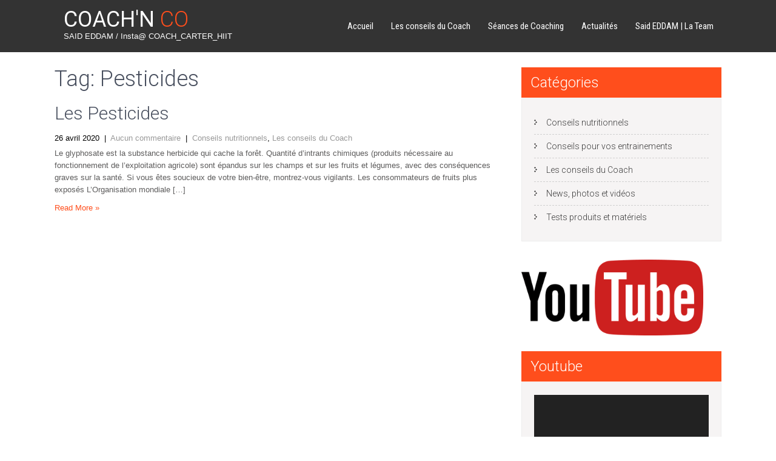

--- FILE ---
content_type: text/html; charset=UTF-8
request_url: https://www.coachnco.fr/tag/pesticides/
body_size: 8273
content:
<!DOCTYPE html>
<html lang="fr-FR">
<head>
<meta charset="UTF-8">
<meta name="viewport" content="width=device-width, initial-scale=1">
<meta name="google-site-verification" content="IvzPRaWmKH3-QDBz3GKCca2Z-L75Nn2eJ7lhZfB_50Y" />
<link rel="profile" href="http://gmpg.org/xfn/11">
<link rel="pingback" href="https://www.coachnco.fr/xmlrpc.php">
<title>Pesticides &#8211; COACH&#039;N CO</title>
<meta name='robots' content='max-image-preview:large' />
<link rel='dns-prefetch' href='//fonts.googleapis.com' />
<link rel="alternate" type="application/rss+xml" title="COACH&#039;N CO &raquo; Flux" href="https://www.coachnco.fr/feed/" />
<link rel="alternate" type="application/rss+xml" title="COACH&#039;N CO &raquo; Flux des commentaires" href="https://www.coachnco.fr/comments/feed/" />
<link rel="alternate" type="application/rss+xml" title="COACH&#039;N CO &raquo; Flux de l’étiquette Pesticides" href="https://www.coachnco.fr/tag/pesticides/feed/" />
<script type="text/javascript">
window._wpemojiSettings = {"baseUrl":"https:\/\/s.w.org\/images\/core\/emoji\/14.0.0\/72x72\/","ext":".png","svgUrl":"https:\/\/s.w.org\/images\/core\/emoji\/14.0.0\/svg\/","svgExt":".svg","source":{"concatemoji":"https:\/\/www.coachnco.fr\/wp-includes\/js\/wp-emoji-release.min.js?ver=6.2.8"}};
/*! This file is auto-generated */
!function(e,a,t){var n,r,o,i=a.createElement("canvas"),p=i.getContext&&i.getContext("2d");function s(e,t){p.clearRect(0,0,i.width,i.height),p.fillText(e,0,0);e=i.toDataURL();return p.clearRect(0,0,i.width,i.height),p.fillText(t,0,0),e===i.toDataURL()}function c(e){var t=a.createElement("script");t.src=e,t.defer=t.type="text/javascript",a.getElementsByTagName("head")[0].appendChild(t)}for(o=Array("flag","emoji"),t.supports={everything:!0,everythingExceptFlag:!0},r=0;r<o.length;r++)t.supports[o[r]]=function(e){if(p&&p.fillText)switch(p.textBaseline="top",p.font="600 32px Arial",e){case"flag":return s("\ud83c\udff3\ufe0f\u200d\u26a7\ufe0f","\ud83c\udff3\ufe0f\u200b\u26a7\ufe0f")?!1:!s("\ud83c\uddfa\ud83c\uddf3","\ud83c\uddfa\u200b\ud83c\uddf3")&&!s("\ud83c\udff4\udb40\udc67\udb40\udc62\udb40\udc65\udb40\udc6e\udb40\udc67\udb40\udc7f","\ud83c\udff4\u200b\udb40\udc67\u200b\udb40\udc62\u200b\udb40\udc65\u200b\udb40\udc6e\u200b\udb40\udc67\u200b\udb40\udc7f");case"emoji":return!s("\ud83e\udef1\ud83c\udffb\u200d\ud83e\udef2\ud83c\udfff","\ud83e\udef1\ud83c\udffb\u200b\ud83e\udef2\ud83c\udfff")}return!1}(o[r]),t.supports.everything=t.supports.everything&&t.supports[o[r]],"flag"!==o[r]&&(t.supports.everythingExceptFlag=t.supports.everythingExceptFlag&&t.supports[o[r]]);t.supports.everythingExceptFlag=t.supports.everythingExceptFlag&&!t.supports.flag,t.DOMReady=!1,t.readyCallback=function(){t.DOMReady=!0},t.supports.everything||(n=function(){t.readyCallback()},a.addEventListener?(a.addEventListener("DOMContentLoaded",n,!1),e.addEventListener("load",n,!1)):(e.attachEvent("onload",n),a.attachEvent("onreadystatechange",function(){"complete"===a.readyState&&t.readyCallback()})),(e=t.source||{}).concatemoji?c(e.concatemoji):e.wpemoji&&e.twemoji&&(c(e.twemoji),c(e.wpemoji)))}(window,document,window._wpemojiSettings);
</script>
<style type="text/css">
img.wp-smiley,
img.emoji {
	display: inline !important;
	border: none !important;
	box-shadow: none !important;
	height: 1em !important;
	width: 1em !important;
	margin: 0 0.07em !important;
	vertical-align: -0.1em !important;
	background: none !important;
	padding: 0 !important;
}
</style>
	<link rel='stylesheet' id='wp-block-library-css' href='https://www.coachnco.fr/wp-includes/css/dist/block-library/style.min.css?ver=6.2.8' type='text/css' media='all' />
<link rel='stylesheet' id='classic-theme-styles-css' href='https://www.coachnco.fr/wp-includes/css/classic-themes.min.css?ver=6.2.8' type='text/css' media='all' />
<style id='global-styles-inline-css' type='text/css'>
body{--wp--preset--color--black: #000000;--wp--preset--color--cyan-bluish-gray: #abb8c3;--wp--preset--color--white: #ffffff;--wp--preset--color--pale-pink: #f78da7;--wp--preset--color--vivid-red: #cf2e2e;--wp--preset--color--luminous-vivid-orange: #ff6900;--wp--preset--color--luminous-vivid-amber: #fcb900;--wp--preset--color--light-green-cyan: #7bdcb5;--wp--preset--color--vivid-green-cyan: #00d084;--wp--preset--color--pale-cyan-blue: #8ed1fc;--wp--preset--color--vivid-cyan-blue: #0693e3;--wp--preset--color--vivid-purple: #9b51e0;--wp--preset--gradient--vivid-cyan-blue-to-vivid-purple: linear-gradient(135deg,rgba(6,147,227,1) 0%,rgb(155,81,224) 100%);--wp--preset--gradient--light-green-cyan-to-vivid-green-cyan: linear-gradient(135deg,rgb(122,220,180) 0%,rgb(0,208,130) 100%);--wp--preset--gradient--luminous-vivid-amber-to-luminous-vivid-orange: linear-gradient(135deg,rgba(252,185,0,1) 0%,rgba(255,105,0,1) 100%);--wp--preset--gradient--luminous-vivid-orange-to-vivid-red: linear-gradient(135deg,rgba(255,105,0,1) 0%,rgb(207,46,46) 100%);--wp--preset--gradient--very-light-gray-to-cyan-bluish-gray: linear-gradient(135deg,rgb(238,238,238) 0%,rgb(169,184,195) 100%);--wp--preset--gradient--cool-to-warm-spectrum: linear-gradient(135deg,rgb(74,234,220) 0%,rgb(151,120,209) 20%,rgb(207,42,186) 40%,rgb(238,44,130) 60%,rgb(251,105,98) 80%,rgb(254,248,76) 100%);--wp--preset--gradient--blush-light-purple: linear-gradient(135deg,rgb(255,206,236) 0%,rgb(152,150,240) 100%);--wp--preset--gradient--blush-bordeaux: linear-gradient(135deg,rgb(254,205,165) 0%,rgb(254,45,45) 50%,rgb(107,0,62) 100%);--wp--preset--gradient--luminous-dusk: linear-gradient(135deg,rgb(255,203,112) 0%,rgb(199,81,192) 50%,rgb(65,88,208) 100%);--wp--preset--gradient--pale-ocean: linear-gradient(135deg,rgb(255,245,203) 0%,rgb(182,227,212) 50%,rgb(51,167,181) 100%);--wp--preset--gradient--electric-grass: linear-gradient(135deg,rgb(202,248,128) 0%,rgb(113,206,126) 100%);--wp--preset--gradient--midnight: linear-gradient(135deg,rgb(2,3,129) 0%,rgb(40,116,252) 100%);--wp--preset--duotone--dark-grayscale: url('#wp-duotone-dark-grayscale');--wp--preset--duotone--grayscale: url('#wp-duotone-grayscale');--wp--preset--duotone--purple-yellow: url('#wp-duotone-purple-yellow');--wp--preset--duotone--blue-red: url('#wp-duotone-blue-red');--wp--preset--duotone--midnight: url('#wp-duotone-midnight');--wp--preset--duotone--magenta-yellow: url('#wp-duotone-magenta-yellow');--wp--preset--duotone--purple-green: url('#wp-duotone-purple-green');--wp--preset--duotone--blue-orange: url('#wp-duotone-blue-orange');--wp--preset--font-size--small: 13px;--wp--preset--font-size--medium: 20px;--wp--preset--font-size--large: 36px;--wp--preset--font-size--x-large: 42px;--wp--preset--spacing--20: 0.44rem;--wp--preset--spacing--30: 0.67rem;--wp--preset--spacing--40: 1rem;--wp--preset--spacing--50: 1.5rem;--wp--preset--spacing--60: 2.25rem;--wp--preset--spacing--70: 3.38rem;--wp--preset--spacing--80: 5.06rem;--wp--preset--shadow--natural: 6px 6px 9px rgba(0, 0, 0, 0.2);--wp--preset--shadow--deep: 12px 12px 50px rgba(0, 0, 0, 0.4);--wp--preset--shadow--sharp: 6px 6px 0px rgba(0, 0, 0, 0.2);--wp--preset--shadow--outlined: 6px 6px 0px -3px rgba(255, 255, 255, 1), 6px 6px rgba(0, 0, 0, 1);--wp--preset--shadow--crisp: 6px 6px 0px rgba(0, 0, 0, 1);}:where(.is-layout-flex){gap: 0.5em;}body .is-layout-flow > .alignleft{float: left;margin-inline-start: 0;margin-inline-end: 2em;}body .is-layout-flow > .alignright{float: right;margin-inline-start: 2em;margin-inline-end: 0;}body .is-layout-flow > .aligncenter{margin-left: auto !important;margin-right: auto !important;}body .is-layout-constrained > .alignleft{float: left;margin-inline-start: 0;margin-inline-end: 2em;}body .is-layout-constrained > .alignright{float: right;margin-inline-start: 2em;margin-inline-end: 0;}body .is-layout-constrained > .aligncenter{margin-left: auto !important;margin-right: auto !important;}body .is-layout-constrained > :where(:not(.alignleft):not(.alignright):not(.alignfull)){max-width: var(--wp--style--global--content-size);margin-left: auto !important;margin-right: auto !important;}body .is-layout-constrained > .alignwide{max-width: var(--wp--style--global--wide-size);}body .is-layout-flex{display: flex;}body .is-layout-flex{flex-wrap: wrap;align-items: center;}body .is-layout-flex > *{margin: 0;}:where(.wp-block-columns.is-layout-flex){gap: 2em;}.has-black-color{color: var(--wp--preset--color--black) !important;}.has-cyan-bluish-gray-color{color: var(--wp--preset--color--cyan-bluish-gray) !important;}.has-white-color{color: var(--wp--preset--color--white) !important;}.has-pale-pink-color{color: var(--wp--preset--color--pale-pink) !important;}.has-vivid-red-color{color: var(--wp--preset--color--vivid-red) !important;}.has-luminous-vivid-orange-color{color: var(--wp--preset--color--luminous-vivid-orange) !important;}.has-luminous-vivid-amber-color{color: var(--wp--preset--color--luminous-vivid-amber) !important;}.has-light-green-cyan-color{color: var(--wp--preset--color--light-green-cyan) !important;}.has-vivid-green-cyan-color{color: var(--wp--preset--color--vivid-green-cyan) !important;}.has-pale-cyan-blue-color{color: var(--wp--preset--color--pale-cyan-blue) !important;}.has-vivid-cyan-blue-color{color: var(--wp--preset--color--vivid-cyan-blue) !important;}.has-vivid-purple-color{color: var(--wp--preset--color--vivid-purple) !important;}.has-black-background-color{background-color: var(--wp--preset--color--black) !important;}.has-cyan-bluish-gray-background-color{background-color: var(--wp--preset--color--cyan-bluish-gray) !important;}.has-white-background-color{background-color: var(--wp--preset--color--white) !important;}.has-pale-pink-background-color{background-color: var(--wp--preset--color--pale-pink) !important;}.has-vivid-red-background-color{background-color: var(--wp--preset--color--vivid-red) !important;}.has-luminous-vivid-orange-background-color{background-color: var(--wp--preset--color--luminous-vivid-orange) !important;}.has-luminous-vivid-amber-background-color{background-color: var(--wp--preset--color--luminous-vivid-amber) !important;}.has-light-green-cyan-background-color{background-color: var(--wp--preset--color--light-green-cyan) !important;}.has-vivid-green-cyan-background-color{background-color: var(--wp--preset--color--vivid-green-cyan) !important;}.has-pale-cyan-blue-background-color{background-color: var(--wp--preset--color--pale-cyan-blue) !important;}.has-vivid-cyan-blue-background-color{background-color: var(--wp--preset--color--vivid-cyan-blue) !important;}.has-vivid-purple-background-color{background-color: var(--wp--preset--color--vivid-purple) !important;}.has-black-border-color{border-color: var(--wp--preset--color--black) !important;}.has-cyan-bluish-gray-border-color{border-color: var(--wp--preset--color--cyan-bluish-gray) !important;}.has-white-border-color{border-color: var(--wp--preset--color--white) !important;}.has-pale-pink-border-color{border-color: var(--wp--preset--color--pale-pink) !important;}.has-vivid-red-border-color{border-color: var(--wp--preset--color--vivid-red) !important;}.has-luminous-vivid-orange-border-color{border-color: var(--wp--preset--color--luminous-vivid-orange) !important;}.has-luminous-vivid-amber-border-color{border-color: var(--wp--preset--color--luminous-vivid-amber) !important;}.has-light-green-cyan-border-color{border-color: var(--wp--preset--color--light-green-cyan) !important;}.has-vivid-green-cyan-border-color{border-color: var(--wp--preset--color--vivid-green-cyan) !important;}.has-pale-cyan-blue-border-color{border-color: var(--wp--preset--color--pale-cyan-blue) !important;}.has-vivid-cyan-blue-border-color{border-color: var(--wp--preset--color--vivid-cyan-blue) !important;}.has-vivid-purple-border-color{border-color: var(--wp--preset--color--vivid-purple) !important;}.has-vivid-cyan-blue-to-vivid-purple-gradient-background{background: var(--wp--preset--gradient--vivid-cyan-blue-to-vivid-purple) !important;}.has-light-green-cyan-to-vivid-green-cyan-gradient-background{background: var(--wp--preset--gradient--light-green-cyan-to-vivid-green-cyan) !important;}.has-luminous-vivid-amber-to-luminous-vivid-orange-gradient-background{background: var(--wp--preset--gradient--luminous-vivid-amber-to-luminous-vivid-orange) !important;}.has-luminous-vivid-orange-to-vivid-red-gradient-background{background: var(--wp--preset--gradient--luminous-vivid-orange-to-vivid-red) !important;}.has-very-light-gray-to-cyan-bluish-gray-gradient-background{background: var(--wp--preset--gradient--very-light-gray-to-cyan-bluish-gray) !important;}.has-cool-to-warm-spectrum-gradient-background{background: var(--wp--preset--gradient--cool-to-warm-spectrum) !important;}.has-blush-light-purple-gradient-background{background: var(--wp--preset--gradient--blush-light-purple) !important;}.has-blush-bordeaux-gradient-background{background: var(--wp--preset--gradient--blush-bordeaux) !important;}.has-luminous-dusk-gradient-background{background: var(--wp--preset--gradient--luminous-dusk) !important;}.has-pale-ocean-gradient-background{background: var(--wp--preset--gradient--pale-ocean) !important;}.has-electric-grass-gradient-background{background: var(--wp--preset--gradient--electric-grass) !important;}.has-midnight-gradient-background{background: var(--wp--preset--gradient--midnight) !important;}.has-small-font-size{font-size: var(--wp--preset--font-size--small) !important;}.has-medium-font-size{font-size: var(--wp--preset--font-size--medium) !important;}.has-large-font-size{font-size: var(--wp--preset--font-size--large) !important;}.has-x-large-font-size{font-size: var(--wp--preset--font-size--x-large) !important;}
.wp-block-navigation a:where(:not(.wp-element-button)){color: inherit;}
:where(.wp-block-columns.is-layout-flex){gap: 2em;}
.wp-block-pullquote{font-size: 1.5em;line-height: 1.6;}
</style>
<link rel='stylesheet' id='fitness-lite-font-css' href='//fonts.googleapis.com/css?family=Roboto+Condensed%3A300%2C400%2C600%2C700%2C800%2C900%7CRoboto%3A300%2C400%2C600%2C700%2C800%2C900&#038;ver=6.2.8' type='text/css' media='all' />
<link rel='stylesheet' id='fitness-lite-basic-style-css' href='https://www.coachnco.fr/wp-content/themes/fitness-lite/style.css?ver=6.2.8' type='text/css' media='all' />
<link rel='stylesheet' id='fitness-lite-editor-style-css' href='https://www.coachnco.fr/wp-content/themes/fitness-lite/editor-style.css?ver=6.2.8' type='text/css' media='all' />
<link rel='stylesheet' id='nivoslider-style-css' href='https://www.coachnco.fr/wp-content/themes/fitness-lite/css/nivo-slider.css?ver=6.2.8' type='text/css' media='all' />
<link rel='stylesheet' id='fitness-lite-main-style-css' href='https://www.coachnco.fr/wp-content/themes/fitness-lite/css/responsive.css?ver=6.2.8' type='text/css' media='all' />
<link rel='stylesheet' id='fitness-lite-base-style-css' href='https://www.coachnco.fr/wp-content/themes/fitness-lite/css/style_base.css?ver=6.2.8' type='text/css' media='all' />
<link rel='stylesheet' id='font-awesome-style-css' href='https://www.coachnco.fr/wp-content/themes/fitness-lite/css/font-awesome.css?ver=6.2.8' type='text/css' media='all' />
<link rel='stylesheet' id='animation-style-css' href='https://www.coachnco.fr/wp-content/themes/fitness-lite/css/animation.css?ver=6.2.8' type='text/css' media='all' />
<script type='text/javascript' src='https://www.coachnco.fr/wp-includes/js/jquery/jquery.min.js?ver=3.6.4' id='jquery-core-js'></script>
<script type='text/javascript' src='https://www.coachnco.fr/wp-includes/js/jquery/jquery-migrate.min.js?ver=3.4.0' id='jquery-migrate-js'></script>
<script type='text/javascript' src='https://www.coachnco.fr/wp-content/themes/fitness-lite/js/jquery.nivo.slider.js?ver=6.2.8' id='nivo-script-js'></script>
<script type='text/javascript' src='https://www.coachnco.fr/wp-content/themes/fitness-lite/js/custom.js?ver=6.2.8' id='fitness-lite-custom_js-js'></script>
<link rel="https://api.w.org/" href="https://www.coachnco.fr/wp-json/" /><link rel="alternate" type="application/json" href="https://www.coachnco.fr/wp-json/wp/v2/tags/189" /><link rel="EditURI" type="application/rsd+xml" title="RSD" href="https://www.coachnco.fr/xmlrpc.php?rsd" />
<link rel="wlwmanifest" type="application/wlwmanifest+xml" href="https://www.coachnco.fr/wp-includes/wlwmanifest.xml" />
<meta name="generator" content="WordPress 6.2.8" />
        	<style type="text/css"> 
					
					a, .blog_lists h2 a:hover,
					#sidebar ul li a:hover,
					.recent-post h6:hover,					
					.cols-4 ul li a:hover, .cols-4 ul li.current_page_item a,
					#wrapsecond h2 span,
					.services-wrap .one_third h4 span,
					.copyright-txt span,
					.phone-no strong,
					.cols-4 h5 span
					{ color:#ff4e1c;}
					 
					.social-icons a:hover, 
					.pagination ul li .current, .pagination ul li a:hover, 
					#commentform input#submit:hover,
					.ReadMore:hover,
					.nivo-controlNav a.active, .bookbtn,
					.services-wrap .one_third:hover .ReadMore,
					h3.widget-title,
					.MoreLink:hover,
					.wpcf7 input[type="submit"]
					{ background-color:#ff4e1c;}
					
					.ReadMore, .MoreLink,
					.services-wrap .one_third:hover
					{ border-color:#ff4e1c;}
					
			</style> 
	<style type="text/css">
		
	</style>
	</head>
<body class="archive tag tag-pesticides tag-189" id="innerPage">
<div class="header"> 
        <div class="header-inner">
                <div class="logo">
                        <a href="https://www.coachnco.fr/">
                                <h1>COACH&#039;N CO</h1>
                                <span class="tagline">SAID EDDAM /    Insta@ COACH_CARTER_HIIT</span>                          
                        </a>
                 </div><!-- logo -->                 
                <div class="toggle">
                <a class="toggleMenu" href="#">Menu</a>
                </div><!-- toggle -->
                <div class="nav">                  
                    <div class="menu-menucoachn-co-container"><ul id="menu-menucoachn-co" class="menu"><li id="menu-item-63" class="menu-item menu-item-type-custom menu-item-object-custom menu-item-home menu-item-63"><a href="http://www.coachnco.fr/">Accueil</a></li>
<li id="menu-item-394" class="menu-item menu-item-type-custom menu-item-object-custom menu-item-home menu-item-has-children menu-item-394"><a href="http://www.coachnco.fr">Les conseils du Coach</a>
<ul class="sub-menu">
	<li id="menu-item-362" class="menu-item menu-item-type-taxonomy menu-item-object-category menu-item-362"><a href="https://www.coachnco.fr/category/conseils-nutritionnels/">Conseils nutritionnels</a></li>
	<li id="menu-item-363" class="menu-item menu-item-type-taxonomy menu-item-object-category menu-item-363"><a href="https://www.coachnco.fr/category/conseils-pour-vos-entrainements/">Conseils pour vos entrainements</a></li>
	<li id="menu-item-474" class="menu-item menu-item-type-taxonomy menu-item-object-category menu-item-474"><a href="https://www.coachnco.fr/category/tests-produits-et-materiels/">Tests produits et matériels</a></li>
</ul>
</li>
<li id="menu-item-395" class="menu-item menu-item-type-custom menu-item-object-custom menu-item-home menu-item-has-children menu-item-395"><a href="http://www.coachnco.fr">Séances de Coaching</a>
<ul class="sub-menu">
	<li id="menu-item-64" class="menu-item menu-item-type-post_type menu-item-object-page menu-item-64"><a href="https://www.coachnco.fr/coaching-individuel/">Coaching individuel</a></li>
	<li id="menu-item-65" class="menu-item menu-item-type-post_type menu-item-object-page menu-item-65"><a href="https://www.coachnco.fr/coaching-groupe/">Coaching en groupe</a></li>
	<li id="menu-item-520" class="menu-item menu-item-type-post_type menu-item-object-page menu-item-520"><a href="https://www.coachnco.fr/coaching-entreprise/">Coaching entreprise</a></li>
</ul>
</li>
<li id="menu-item-396" class="menu-item menu-item-type-custom menu-item-object-custom menu-item-home menu-item-has-children menu-item-396"><a href="http://www.coachnco.fr">Actualités</a>
<ul class="sub-menu">
	<li id="menu-item-399" class="menu-item menu-item-type-taxonomy menu-item-object-category menu-item-399"><a href="https://www.coachnco.fr/category/mes-photos-et-videos/">News, photos et vidéos</a></li>
</ul>
</li>
<li id="menu-item-397" class="menu-item menu-item-type-custom menu-item-object-custom menu-item-home menu-item-has-children menu-item-397"><a href="http://www.coachnco.fr">Said EDDAM | La Team</a>
<ul class="sub-menu">
	<li id="menu-item-374" class="menu-item menu-item-type-post_type menu-item-object-page menu-item-374"><a href="https://www.coachnco.fr/qui-suis-je/">Qui sommes nous ? Contactez nous</a></li>
</ul>
</li>
</ul></div>                </div><!-- nav --><div class="clear"></div>
                    </div><!-- header-inner -->
</div><!-- header -->
 
<div class="container">
     <div class="page_content">
        <section class="site-main">
			                <header class="page-header">
                    <h1 class="entry-title">
                        Tag: Pesticides                    </h1>
                                    </header><!-- .page-header -->
				<div class="blog-post">
					                                             <div class="blog_lists">
    <article id="post-1338" class="post-1338 post type-post status-publish format-standard hentry category-conseils-nutritionnels category-les-conseils-du-coach tag-alimentation tag-bienmanger tag-conseils tag-contamine tag-cultivateurs tag-culture tag-fruits tag-glyphosate tag-herbicide tag-legumes tag-manger tag-pesticides tag-poisons tag-sante">
        <header class="entry-header">
        	<div class="post-thumb"><a href="https://www.coachnco.fr/les-pesticides/"></a>
            </div><!-- post-thumb -->
            <h2><a href="https://www.coachnco.fr/les-pesticides/" rel="bookmark">Les Pesticides</a></h2>
                            <div class="postmeta">
                    <div class="post-date">26 avril 2020</div><!-- post-date -->
                    <div class="post-comment"> &nbsp;|&nbsp; <a href="https://www.coachnco.fr/les-pesticides/#respond">Aucun commentaire</a></div>
                    <div class="post-categories"> &nbsp;|&nbsp; <a href="https://www.coachnco.fr/category/conseils-nutritionnels/" rel="category tag">Conseils nutritionnels</a>, <a href="https://www.coachnco.fr/category/les-conseils-du-coach/" rel="category tag">Les conseils du Coach</a></div>                  
                </div><!-- postmeta -->
                    </header><!-- .entry-header -->
    
                <div class="entry-summary">
           	<p>Le glyphosate est la substance herbicide qui cache la forêt. Quantité d&rsquo;intrants chimiques (produits nécessaire au fonctionnement de l&rsquo;exploitation agricole) sont épandus sur les champs et sur les fruits et légumes, avec des conséquences graves sur la santé. Si vous êtes soucieux de votre bien-être, montrez-vous vigilants. Les consommateurs de fruits plus exposés L&rsquo;Organisation mondiale [&hellip;]</p>
            <p class="read-more"><a href="https://www.coachnco.fr/les-pesticides/">Read More &raquo;</a></p>
        </div><!-- .entry-summary -->
            </article><!-- #post-## -->
</div><!-- blog-post-repeat -->                                    </div>
                                    </section>
       <div id="sidebar">    
    <h3 class="widget-title">Catégories</h3><aside id="%1$s" class="widget %2$s">
			<ul>
					<li class="cat-item cat-item-12"><a href="https://www.coachnco.fr/category/conseils-nutritionnels/">Conseils nutritionnels</a>
</li>
	<li class="cat-item cat-item-13"><a href="https://www.coachnco.fr/category/conseils-pour-vos-entrainements/">Conseils pour vos entrainements</a>
</li>
	<li class="cat-item cat-item-11"><a href="https://www.coachnco.fr/category/les-conseils-du-coach/">Les conseils du Coach</a>
</li>
	<li class="cat-item cat-item-14"><a href="https://www.coachnco.fr/category/mes-photos-et-videos/">News, photos et vidéos</a>
</li>
	<li class="cat-item cat-item-21"><a href="https://www.coachnco.fr/category/tests-produits-et-materiels/">Tests produits et matériels</a>
</li>
			</ul>

			</aside><div class="textwidget custom-html-widget"><p><a href="https://www.youtube.com/channel/UCP2Rxj-Cvd64he0fgQw4ONw" target="_blank" rel="noopener"><img src=" http://www.coachnco.fr/wp-content/uploads/2018/01/YouTube_logo_2015.svg-57ebbd433df78c690fc6ffa0.png
" height="250" width="300" alt="Chaine Youtube Said EDDAM" /></a></p>
</div></aside><h3 class="widget-title">Youtube</h3><aside id="%1$s" class="widget %2$s"><div style="width:100%;" class="wp-video"><!--[if lt IE 9]><script>document.createElement('video');</script><![endif]-->
<video class="wp-video-shortcode" id="video-1338-1" preload="metadata" controls="controls"><source type="video/youtube" src="https://www.youtube.com/watch?v=8WAiMk7Be4M&#038;t=2s&#038;_=1" /><a href="https://www.youtube.com/watch?v=8WAiMk7Be4M&#038;t=2s">https://www.youtube.com/watch?v=8WAiMk7Be4M&#038;t=2s</a></video></div></aside><div class="textwidget custom-html-widget"><script type="text/javascript">
var sc_project=11604326; 
var sc_invisible=1; 
var sc_security="7a66aabe"; 
var scJsHost = (("https:" == document.location.protocol) ? "https://secure." : "http://www.");
document.write("<sc"+"ript type='text/javascript' src='" + scJsHost+ "statcounter.com/counter/counter.js'></"+"script>");
</script>
<noscript><div class="statcounter"><a title="Web Analytics" href="http://statcounter.com/" target="_blank" rel="noopener"><img class="statcounter" src="//c.statcounter.com/11604326/0/7a66aabe/1/" alt="Web Analytics"></a></div></noscript></div></aside>	
</div><!-- sidebar -->       
        <div class="clear"></div>
    </div><!-- site-aligner -->
</div><!-- container -->
	
<div id="footer-wrapper">
    	<div class="container">
             <div class="cols-4 widget-column-1">            	
               <h5>Quick Links</h5>
                <div class="menu">
                  <ul>
                   <li><a href="http://www.coachnco.fr">Coaching Hauts de seine</a></li><li><a href="http://www.coachnco.fr/qui-suis-je/">Prendre rendez-vous</a></li> <li><a href="http://www.coachnco.fr/category/mes-photos-et-videos/">Mes clients, la Team 92</a></li><li><a href="https://www.youtube.com/channel/UCP2Rxj-Cvd64he0fgQw4ONw"> La chaine Youtube </a></li>                  </ul>
                </div>
            </div>                  
			         
             
             <div class="cols-4 widget-column-2">            	
               <h5>Derniers articles</h5>            	
				                    
                                          <div class="recent-post">
                         <a href="https://www.coachnco.fr/video-mouvements-variations-et-conseils/"></a>
                         <a href="https://www.coachnco.fr/video-mouvements-variations-et-conseils/"><h6>Vidéo mouvements, Variations et Conseils</h6></a>                         
                         
<p>Saïd EDDAM, vous a préparé&#8230;                         
                        </div>
                                         <div class="recent-post">
                         <a href="https://www.coachnco.fr/video-pour-vos-biceps-epaules-en-securite/"></a>
                         <a href="https://www.coachnco.fr/video-pour-vos-biceps-epaules-en-securite/"><h6>Vidéo pour vos biceps/épaules en sécurité</h6></a>                         
                         
<p>Saïd vous a préparé une&#8230;                         
                        </div>
                               </div>     
                      
               <div class="cols-4 widget-column-3">
                   <h5>Suivez moi</h5>  
                             	
					<div class="clear"></div>                
                  <div class="social-icons">
					                    <a title="facebook" class="fa fa-facebook" target="_blank" href="http://www.coachnco.fr"></a> 
                                        
                                        <a title="twitter" class="fa fa-twitter" target="_blank" href="https://twitter.com/coach_sportif92"></a>
                     
                    
                                        <a title="google-plus" class="fa fa-google-plus" target="_blank" href="https://plus.google.com/u/0/106416350119293919686"></a>
                                        
                     
                    <a title="linkedin" class="fa fa-linkedin" target="_blank" href="http://www.coachnco.fr"></a>
                                      </div>   
                </div>
                
                <div class="cols-4 widget-column-4">
                   <h5>COACH&#039;N CO - Contactez moi</h5> 
                   <p>Courbevoie Musculation - Stade Jean-Pierre Rives - 91 Boulevard de Verdun - 92400 Courbevoie - France</p>
              <div class="phone-no"><strong>Phone:</strong> +33(0)6 22 61 23 27 <br  />
             
           <strong> Email:</strong> <a href="mailto:coachnconutrition@gmail.com">coachnconutrition@gmail.com</a></div>
                </div><!--end .widget-column-4-->

            <div class="clear"></div>
        </div><!--end .container-->
        
        <div class="copyright-wrapper">
        	<div class="container">
                <div class="design-by">Theme by <a href=http://www.sktthemes.net target='_blank'>SKT Themes</a></div>
            </div>
            <div class="clear"></div>
        </div>
    </div>
<link rel='stylesheet' id='mediaelement-css' href='https://www.coachnco.fr/wp-includes/js/mediaelement/mediaelementplayer-legacy.min.css?ver=4.2.17' type='text/css' media='all' />
<link rel='stylesheet' id='wp-mediaelement-css' href='https://www.coachnco.fr/wp-includes/js/mediaelement/wp-mediaelement.min.css?ver=6.2.8' type='text/css' media='all' />
<script type='text/javascript' id='mediaelement-core-js-before'>
var mejsL10n = {"language":"fr","strings":{"mejs.download-file":"T\u00e9l\u00e9charger le fichier","mejs.install-flash":"Vous utilisez un navigateur qui n\u2019a pas le lecteur Flash activ\u00e9 ou install\u00e9. Veuillez activer votre extension Flash ou t\u00e9l\u00e9charger la derni\u00e8re version \u00e0 partir de cette adresse\u00a0: https:\/\/get.adobe.com\/flashplayer\/","mejs.fullscreen":"Plein \u00e9cran","mejs.play":"Lecture","mejs.pause":"Pause","mejs.time-slider":"Curseur de temps","mejs.time-help-text":"Utilisez les fl\u00e8ches droite\/gauche pour avancer d\u2019une seconde, haut\/bas pour avancer de dix secondes.","mejs.live-broadcast":"\u00c9mission en direct","mejs.volume-help-text":"Utilisez les fl\u00e8ches haut\/bas pour augmenter ou diminuer le volume.","mejs.unmute":"R\u00e9activer le son","mejs.mute":"Muet","mejs.volume-slider":"Curseur de volume","mejs.video-player":"Lecteur vid\u00e9o","mejs.audio-player":"Lecteur audio","mejs.captions-subtitles":"L\u00e9gendes\/Sous-titres","mejs.captions-chapters":"Chapitres","mejs.none":"Aucun","mejs.afrikaans":"Afrikaans","mejs.albanian":"Albanais","mejs.arabic":"Arabe","mejs.belarusian":"Bi\u00e9lorusse","mejs.bulgarian":"Bulgare","mejs.catalan":"Catalan","mejs.chinese":"Chinois","mejs.chinese-simplified":"Chinois (simplifi\u00e9)","mejs.chinese-traditional":"Chinois (traditionnel)","mejs.croatian":"Croate","mejs.czech":"Tch\u00e8que","mejs.danish":"Danois","mejs.dutch":"N\u00e9erlandais","mejs.english":"Anglais","mejs.estonian":"Estonien","mejs.filipino":"Filipino","mejs.finnish":"Finnois","mejs.french":"Fran\u00e7ais","mejs.galician":"Galicien","mejs.german":"Allemand","mejs.greek":"Grec","mejs.haitian-creole":"Cr\u00e9ole ha\u00eftien","mejs.hebrew":"H\u00e9breu","mejs.hindi":"Hindi","mejs.hungarian":"Hongrois","mejs.icelandic":"Islandais","mejs.indonesian":"Indon\u00e9sien","mejs.irish":"Irlandais","mejs.italian":"Italien","mejs.japanese":"Japonais","mejs.korean":"Cor\u00e9en","mejs.latvian":"Letton","mejs.lithuanian":"Lituanien","mejs.macedonian":"Mac\u00e9donien","mejs.malay":"Malais","mejs.maltese":"Maltais","mejs.norwegian":"Norv\u00e9gien","mejs.persian":"Perse","mejs.polish":"Polonais","mejs.portuguese":"Portugais","mejs.romanian":"Roumain","mejs.russian":"Russe","mejs.serbian":"Serbe","mejs.slovak":"Slovaque","mejs.slovenian":"Slov\u00e9nien","mejs.spanish":"Espagnol","mejs.swahili":"Swahili","mejs.swedish":"Su\u00e9dois","mejs.tagalog":"Tagalog","mejs.thai":"Thai","mejs.turkish":"Turc","mejs.ukrainian":"Ukrainien","mejs.vietnamese":"Vietnamien","mejs.welsh":"Ga\u00e9lique","mejs.yiddish":"Yiddish"}};
</script>
<script type='text/javascript' src='https://www.coachnco.fr/wp-includes/js/mediaelement/mediaelement-and-player.min.js?ver=4.2.17' id='mediaelement-core-js'></script>
<script type='text/javascript' src='https://www.coachnco.fr/wp-includes/js/mediaelement/mediaelement-migrate.min.js?ver=6.2.8' id='mediaelement-migrate-js'></script>
<script type='text/javascript' id='mediaelement-js-extra'>
/* <![CDATA[ */
var _wpmejsSettings = {"pluginPath":"\/wp-includes\/js\/mediaelement\/","classPrefix":"mejs-","stretching":"responsive","audioShortcodeLibrary":"mediaelement","videoShortcodeLibrary":"mediaelement"};
/* ]]> */
</script>
<script type='text/javascript' src='https://www.coachnco.fr/wp-includes/js/mediaelement/wp-mediaelement.min.js?ver=6.2.8' id='wp-mediaelement-js'></script>
<script type='text/javascript' src='https://www.coachnco.fr/wp-includes/js/mediaelement/renderers/vimeo.min.js?ver=4.2.17' id='mediaelement-vimeo-js'></script>

</body>
</html>

--- FILE ---
content_type: text/css
request_url: https://www.coachnco.fr/wp-content/themes/fitness-lite/style.css?ver=6.2.8
body_size: 4344
content:
/*
Theme Name: Fitness Lite
Theme URI: http://www.sktthemes.net/shop/fitness-lite/
Author: SKT Themes
Author URI: http://www.sktthemes.net
Description: SKT  Fitness is a simple and adaptable responsive fitness WordPress theme with focus on fitness trainers, gyms, fitness studios, weights, yoga trainers and weight loss enthusiasts. It is built upon customizer so you can do changes in real time and check changes. Color scheme can be changed and very easy to set up and use this theme. Compatible with WooCommerce so it can be used for ECommerce purposes as well. Compatible with Nextgen gallery for portfolio needs and contact form 7. Demo Link: http://sktthemesdemo.net/skt-fitness/

Version: 1.8
License: GNU General Public License
License URI: license.txt
Text Domain: fitness-lite
Tags: black,gray,orange,brown,white,dark,one-column,two-columns,right-sidebar,responsive-layout,custom-background,custom-colors,custom-menu,sticky-post,theme-options,threaded-comments

Fitness Lite WordPress Theme has been created by SKT Themes(sktthemes.net), 2015.
Fitness Lite WordPress Theme is released under the terms of GNU GPL
*/
body{ margin:0; padding:0;line-height:20px; font-size:13px; color:#5d5c5c; font-family:Arial, Helvetica, sans-serif;}
*{ margin:0; padding:0; outline:none;}
img{ border:none; margin:0; padding:0; height:auto}
.wp-caption, .wp-caption-text, .sticky, .gallery-caption, .aligncenter{ margin:0; padding:0;}
p{ margin:0; padding:0;}
a{ text-decoration:none; color:#ff4e1c;}
a:hover{ color:#ff6565;}
ol,ul{ margin:0; padding:0;}
ul li ul, ul li ul li ul, ol li ol, ol li ol li ol{ margin-left:10px;}
h1,h2,h3,h4,h5,h6{ color:#484f5e; font-family:'Roboto', sans-serif; margin:0 0 20px; padding:0; line-height:1.1; font-weight:300; word-wrap:break-word;}
h1{ font-size:36px;}
h2{ font-size:30px;}
h3{ font-size:24px;}
h4{ font-size:20px;}
h5{ font-size:18px;}
h6{ font-size:14px;}
.clear{ clear:both;}
.alignnone{ width:100% !important;}
img.alignleft, .alignleft{ float:left; margin:0 15px 0 0; padding:5px; border:1px solid #cccccc;}
img.alignright, .alignright{ float:right; margin:0 0 0 15px; padding:5px; border:1px solid #cccccc;}
.left{ float:left;}
.right{ float:right;}
.space50{ clear:both; height:50px;}
.space25{ clear:both; height:25px;}
.pagination{display:table; clear:both;}
.pagination ul{list-style:none; margin:20px 0;}
.pagination ul li{display:inline; float:left; margin-right:5px;}
.pagination ul li span, .pagination ul li a{background:#646262; color:#fff; padding:5px 10px; display:inline-block;}
.pagination ul li .current, .pagination ul li a:hover{background:#34c6f6;}

#comment-nav-above .nav-previous, #comment-nav-below .nav-previous{ float:none !important; margin:10px 0;}
ol.comment-list li{ list-style:none; margin-bottom:5px;}

.header .header-inner .logo, .headerhome .header-inner .logo{float:left; position:absolute; left:0; top:-1px; z-index:999; padding:15px;  color:#fff;}
.header .header-inner, .headerhome .header-inner{ margin:0 auto; padding:0; position:relative; width:1100px;}
.header .header-inner .logo h1, .headerhome .header-inner .logo h1{font-weight:400; margin:0px; line-height:36px; color:#fff; text-transform:uppercase;}
.logo h1 span{ color:#ff4e1c; font-weight:300;}
.header span.tagline, .headerhome span.tagline{ font-size:13px;}
.header .header-inner .logo a, .headerhome .header-inner .logo a{ color:#fff;}
.header .header-inner .logo img, .headerhome .header-inner .logo img{ height:55px; }
.container{ width:1100px; margin:0 auto; position:relative;}

.bookbtn{ background-color: #ff4e1c; border: 1px solid #03cbe9; color: #ffffff; font:200 28px/28px 'Roboto',san-serif;  position:absolute; padding:10px 30px; display:inline-block; top:-50px; z-index:999; text-transform:uppercase; border-bottom:none !important; -webkit-border-top-left-radius: 5px;
-webkit-border-top-right-radius: 5px;
-moz-border-radius-topleft: 5px;
-moz-border-radius-topright: 5px;
border-top-left-radius: 5px;
border-top-right-radius: 5px; cursor:pointer;   }
.bookbtn span{ margin-left:15px;}


/*header menu css*/
.toggle{display: block;}
.toggle a{width:100%; color:#ffffff; background:url(images/mobile_nav_right.png) no-repeat right center #3e3e3e; padding:10px 10px; margin-top:5px; font-size:16px;}
.toggle a:hover{color:#ffffff !important;}
.nav{display:none;}


.header{width:100%; position:absolute; height:auto; z-index:999999; background-color:rgba(0, 0, 0, 0.2);}
.headerhome{width:100%; position:absolute; height:auto; z-index:999999; background-color:rgba(0, 0, 0, 0.2);}
#innerPage .header{ position:relative; background-color:#333;}
body.home .header{background-color:rgba(0, 0, 0, 0.2) !important; position: absolute !important;}
/*body.blog .header{background-color:rgba(0, 0, 0, 1) !important; position: relative !important;}
body.home .header{background-color:rgba(0, 0, 0, 0.2) !important; position: absolute !important;}*/
 

.header .header-inner .nav, .headerhome .header-inner .nav{ padding:0; text-align:right; float:right;}
.header .header-inner .nav ul, .headerhome .header-inner .nav ul { float:right; margin:0; padding:0; font-family:'Roboto Condensed', sans-serif; font-weight:400; font-size:15px;}
.header .header-inner .nav ul li, .headerhome .header-inner .nav ul li{ display:inline-block; margin:0; position:relative; text-align:center;}
.header .header-inner .nav ul li a, .headerhome .header-inner .nav ul li a{ padding:33px 13px; display:block; color:#fff; }
.header .header-inner .nav ul li ul li, .headerhome .header-inner .nav ul li ul li{display:block; position:relative; float:none; top:-1px;}
.header .header-inner .nav ul li ul li a, .headerhome .header-inner .nav ul li ul li a{display:block; padding-top:10px; padding-bottom:10px; position:relative; top:1px; text-align:left; border-top:1px solid #fff;}
.header .header-inner .nav ul li a:hover, .header .header-inner .nav ul li.current_page_item a, .headerhome .header-inner .nav ul li a:hover, .headerhome .header-inner .nav ul li.current_page_item a{ background-color:#ff4e1c; color:#fff; }

.header .header-inner .nav ul li ul, .headerhome .header-inner .nav ul li ul{display:none; z-index:9999999; position:relative;}
.header .header-inner .nav ul li:hover > ul, .headerhome .header-inner .nav ul li:hover > ul{display:block; width:200px; position:absolute; left:0; text-align:left; background-color:rgba(0, 0, 0, 0.5); box-shadow:0 2px 2px #333;}
.header .header-inner .nav ul li:hover ul li ul, .headerhome .header-inner .nav ul li:hover ul li ul{display:none; position:relative;}
.header .header-inner .nav ul li:hover ul li:hover > ul, .headerhome .header-inner .nav ul li:hover ul li:hover > ul{display:block; position:absolute; left:200px; top:1px;}


/* = header top sign in  css
-------------------------------------------------------------- */
section#home_slider{ padding:0;}
#FrontBlogPost, #wrapsecond{ padding:50px 0;}
h2.section-title {color:#454545; font:300 36px/40px 'Roboto',san-serif; text-align: center; text-transform:uppercase;}


/* = Services section css
-------------------------------------------------------------- */
#wrapsecond{ background-color:#272727; color:#fff; padding-bottom:100px; }
.services-wrap, #FrontBlogPost .BlogPosts{ visibility:hidden;}
.one_third{ width:26%; margin:0 3.5% 0 0; float:left; padding:25px; border:2px solid #fff;}
.one_third:hover{ border-color:#ff4e1c;}
.one_third:hover .ReadMore{ background-color:#ff4e1c;}

.one_third img{ width:100%;}
.one_third h4{font:600 18px/22px 'Roboto',san-serif;  padding:20px 0; margin:0; text-transform:uppercase; color:#fff;}
.one_third h4 span{ color:#ff4e1c; font-weight:300;}

.one_third h4 span::after{content:" __________________"; display:inline-block;}


.one_third p{ margin-bottom:20px; color:#fff;}
.last_column{clear:right; margin-right:0 !important; }
#wrapsecond h2{ font-size:40px; color:#fff; font-weight:600; margin-bottom:0; text-transform:uppercase; }
#wrapsecond h2 span{ color:#ff4e1c; font-weight:300; }

/* = social icons css
-------------------------------------------------------------- */
.social-icons a{ background-color:#545556; width:45px; height:45px; line-height:45px; border-radius:50%; text-align:center;  vertical-align:middle; display:inline-block; transition:0.6s; -moz-transition:0.6s; -webkit-transition:0.6s; -o-transition:0.6s; font-size:20px;  color:#fff; margin:0 3px; padding:0; }
.social-icons br{ display:none;}
.social-icons a:hover{ background-color:#ff4e1c;}

/* = Page lay out css
-------------------------------------------------------------- */
.site-main{ width:740px; margin:0; padding:0; float:left;}
#sitefull{ width:100%; float:none;}
#sitefull p{ margin-bottom:15px;}
.page_content{ padding:25px 0;}
.page_content p{ margin-bottom:20px; line-height:20px;}

.blog_lists{margin-bottom:30px !important; height:auto;}
.blog_lists h2{ margin-bottom:10px;}
.blog_lists h2 a{ color:#484f5e;}
.blog_lists h2 a:hover{ color:#34c6f6;}
.blog_lists p{ margin-bottom:10px;}
.blog-meta{ font-style:italic; margin-bottom:8px;}
.post-date, .post-comment, .post-categories{ display:inline; color:#000000;} 
.single_title{ margin-bottom:5px;}
.BlogPosts{ width:31.2%; float:left; margin:0 3% 0 0; text-align:center;}
.BlogPosts img{ width:100%;}
.BlogPosts h2{ margin:10px 0; font-size:20px;}
.MoreLink{ background-color:transparent; color:#5d5c5c ;display: inline-block; border:2px solid #ff4e1c; padding:5px 10px; border-radius:3px; -moz-border-radius:3px; -moz-border-radius:3px;}
.MoreLink:hover{ background-color:#ff4e1c; color:#fff; }

/* = sidebar
-------------------------------------------------------------- */
#sidebar{ width:330px; float:right;}
aside.widget{margin-bottom:30px; background-color:#f6f4f4; padding:20px; border:1px solid #edecec;}
aside.widget ul{ list-style:disc; }
h3.widget-title{ background-color:#ff4e1c; padding:12px 15px; margin-bottom:1px; color:#fff;}
#sidebar ul li{ list-style:none;}
#sidebar ul li a{ font:300 14px/18px "Roboto",sans-serif; background:url(images/sidebar-arrow.png) no-repeat 0 14px; padding:10px 0 10px 20px; color:#3b3b3b; border-bottom:1px dashed #d0cfcf; display:block; word-wrap:break-word;}
#sidebar ul li a:hover{ color:#34c6f6;}
#sidebar ul li:last-child a{ border:none;}



/* = Footer css
-------------------------------------------------------------- */
#footer-wrapper{background:url(images/footer.jpg) no-repeat center top #020202; position:relative; padding:45px 0 0; color:#fff;}
.cols-4{width:22%; float:left; margin:0 6% 2% 0; }
.widget-column-1 { width:15%;}
.widget-column-4 { margin-right:0px !important;}
.cols-4 h5{ font-weight:600; font-size:22px; color:#fff; margin-bottom:25px; text-transform:uppercase;  }
.cols-4 h5 span{ font-weight:300; color:#ff4e1c; }
.cols-4 ul{ margin:0; padding:0; list-style:inside disc;}
.cols-4 ul li { display:block; padding:0;}
.cols-4 ul li a { color:#fff; font:normal 12px/24px Arial, Helvetica, sans-serif; background:url(images/list-arrow.png) no-repeat 0 2px; padding:0 0 0 20px;}
.cols-4 ul li a:hover, .cols-4 ul li.current_page_item a { color:#dd5145; }

.cols-4 a.readmore span{ color:#fff;}
.cols-4 p{ margin-bottom:15px;}
.cols-4 h1, .cols-4 h2, .cols-4 h3, .cols-4 h4, .cols-4 h5, .cols-4 h6{color:#fff;}
.phone-no{ margin:10px 0 20px; line-height:22px;}
.phone-no a{color:#d6d6d6;}
.phone-no a:hover{color:#d6d6d6;}
.phone-no strong { display:inline-block; color:#ff4e1c;}
.cols-4 .phone-no p{ margin-bottom:0;}

.copyright-wrapper {  background-color:#272727; position:relative; padding:15px 0;}
.copyright-txt { float:left;}
.copyright-txt span{color:#ff4e1c;}
.design-by { float:right;}
.recent-post{ min-height:70px; margin:0 0 20px 0;}
.recent-post img{ float:left; width:60px; margin:3px 10px 5px 0;}
.recent-post h6{ font-size:15px; color:#fff; margin:0 0 5px; font-weight:600;}
.recent-post h6:hover{color:#34c6f6;}
.recent-post:last-child{ border-bottom:none; margin-bottom:0; padding-bottom:0;}

/* Buttons */
.button{ background-color:#ff6565; border-bottom:4px solid #e44545; color:#fff; padding:8px 20px; display:inline-block; border-radius:2px; -moz-border-radius:2px; -webkit-border-radius:2px; -o-border-radius:2px; -ms-border-radius:2px; }
.button:hover{background-color:#34c6f6; border-color:#1898c2; color:#fff;}

/* woocommerce CSS
================================================*/
a.added_to_cart{background:#e1472f; padding:5px; display:inline-block; color:#fff; line-height:1;}
a.added_to_cart:hover{background:#000000;}
a.button.added:before{content:'' !important;}
#bbpress-forums ul li{padding:0;}
#subscription-toggle a.subscription-toggle{padding:5px 10px; display:inline-block; color:#e1472f; margin-top:4px;}
textarea.wp-editor-area{border:1px #ccc solid;}
.woocommerce input[type=text], .woocommerce textarea{border:1px #ccc solid; padding:4px;}
form.woocommerce-ordering select{ padding:5px; color:#777777;}
.woocommerce table.shop_table th, .woocommerce-page table.shop_table th{ font-family:'Roboto',san-serif; color:#ff8a00;}
.woocommerce ul.products li.product .price, .woocommerce-page ul.products li.product .price{ color:inherit !important;}
h1.product_title, p.price{ margin-bottom:10px;}
.woocommerce table.shop_table th, .woocommerce-page table.shop_table th{ font-family:'Roboto',san-serif; color:#ff6d84;}
.woocommerce ul.products li, #payment ul.payment_methods li{ list-style:none !important;}
.woocommerce ul.products li.product .price, .woocommerce-page ul.products li.product .price{ color:inherit !important;}
.woocommerce table.shop_table th, .woocommerce table.shop_table td{ border-bottom:0px !important}

/* Text meant only for screen readers. */
.screen-reader-text {clip: rect(1px, 1px, 1px, 1px);position: absolute !important;	height: 1px;width: 1px;	overflow: hidden;}
.screen-reader-text:focus {	background-color: #f1f1f1;	border-radius: 3px;	box-shadow: 0 0 2px 2px rgba(0, 0, 0, 0.6);	clip: auto !important;	color: #21759b;	display: block;
	font-size: 14px;font-size: 0.875rem;font-weight: bold;	height: auto;left: 5px;	line-height: normal;padding: 15px 23px 14px;text-decoration: none;	top: 5px;	width: auto;
	z-index: 100000; /* Above WP toolbar. */
}
/* ============= Contact Page =========== */
.wpcf7{ margin:30px 0 0; padding:0;}
.wpcf7 input[type="text"], .wpcf7 input[type="tel"], .wpcf7 input[type="email"]{ width:40%; border:1px solid #cccccc; box-shadow:inset 1px 1px 2px #ccc; height:35px; padding:0 15px; color:#797979; margin-bottom:0;}
.wpcf7 textarea{width:60%; border:1px solid #cccccc; box-shadow:inset 1px 1px 2px #ccc; height:150px; color:#797979; margin-bottom:25px; font:12px arial; padding:10px; padding-right:0;}
.wpcf7 input[type="submit"]{background-color:#ff4e1c; width:auto; border:none; cursor:pointer; text-transform:uppercase; font:18px 'Roboto',san-serif; color:#ffffff; padding:10px 40px; border-radius:3px;}	

/* ============= Comment Form ============ */
h1.screen-reader-text{font:22px 'Roboto',san-serif;}
.site-nav-previous, .nav-previous{ float:left;}
.site-nav-next, .nav-next{ float:right;}
h3#reply-title{font:300 18px 'Roboto',san-serif;}
#comments{ margin:30px 0 0; padding:0;}
nav#nav-below{ margin-top:15px;}
#wpadminbar{z-index: 999999999 !important;}

.page-numbers {
	display: inline-block;
	padding: 5px 10px;
	margin: 0 2px 0 0;
	border: 1px solid #eee;
	line-height: 1;
	text-decoration: none;
	border-radius: 2px;
	font-weight: 600;
}
.page-numbers.current,
a.page-numbers:hover {
	background: #f9f9f9;
}

.block-message{position: absolute; background-color:#ff4e1c; margin:0 auto; text-align:center; width:100%; color:#FFF; padding:50px 0 50px 0; margin-top:85px;}
.boxdemo{position:relative; top:130px; margin-bottom:100px !important;}
.whatdodemo{ position:relative; top:140px;}

.block-message-two{position: relative; background-color:#ff4e1c; margin:0 auto; text-align:center; width:100%; color:#FFF; padding:50px 0 50px 0; top:85px; margin-bottom:70px;}

--- FILE ---
content_type: text/css
request_url: https://www.coachnco.fr/wp-content/themes/fitness-lite/css/responsive.css?ver=6.2.8
body_size: 1234
content:
/* Mobile Portrait View */
@media screen and (max-width:767px) {
*{box-sizing:border-box;}
.left, .right, .copyright-txt, .design-by{ float:none;}
.container { width:auto; padding:0 20px;}
.wrap_one{width:auto; text-align:center;}
.header, .headerhome{ width:100%; padding:0;}
.header .header-inner, .headerhome .header-inner{ width:100%; padding:0;}
.header .header-inner .logo, .headerhome .header-inner .logo{ float:none; text-align:center; margin:0 auto; padding:8px 15px; position:relative; width: auto; display:table;}
.header .header-inner .logo img, .headerhome .header-inner .logo img{ max-width:90%; height:50px;}
/*coloumn css*/
.services-wrap .one_third{ float:none; width:100%; margin:0 0 8%;}
.services-wrap .one_third h4{ font-size:18px; padding:10px 0;}
/*sidebar css*/
#sidebar{ width:100%; float:none;}

/* --------- Pages ------- */
.content-area{ width:auto; margin:0; padding:50px 20px;}
.site-main{ width:auto; margin:0; padding:0; float:none;}
.bookbtn{ font-size:18px; padding:10px;}
h2.section-title{ font-size:22px; line-height:26px;}
/*slider css*/
#slider{ top:0; margin:0;}
.nivo-directionNav a{ top:39% !important;}
.nivo-caption{ display:none !important;}
/*footer css */
.copyright-wrapper{ text-align:center;}
.cols-4{ width:100% !important; display:block; margin-right:0; margin-bottom:15%;}
/*custom css*/
h2.section_title{ text-align:center;}
/*front blog post*/
.BlogPosts{ float:none; width:auto; margin:0 0 10% 0;}
.wpcf7 input[type="text"], .wpcf7 input[type="tel"], .wpcf7 input[type="email"], .wpcf7 textarea{ width:100%;}
}

/* Mobile Landscape View */
@media screen and (min-width: 480px) and (max-width: 767px){
.slide_info{ padding:0;}
.slide_info h2{ font-size:20px !important; padding:0 !important; margin-bottom:10px !important; line-height:30px; text-shadow:1px 0 0 #333;}
.slide_info p{ padding:5px 0 !important;  font-size:13px !important; display:none;}
}

/* Tablet View */
@media screen and (max-width:1169px) and (min-width:768px) { 
*{box-sizing:border-box;}
.social-icons a{ box-sizing:content-box; margin-bottom:5px; }
.container { width:auto; padding:0 20px;}
.header .header-inner, .headerhome .header-inner{ width:100%; padding:0;}
.header .header-inner .logo, .headerhome .header-inner .logo{ float:none; text-align:center; margin:0 auto; padding:8px 15px; position:relative; width: auto; display:table;}
.header .header-inner .logo img, .headerhome .header-inner .logo img{ max-width:90%; height:50px;}
/*slider css*/
.slide_info h2{ font-size:24px !important; padding:0 !important; margin-bottom:10px !important; line-height:30px; text-shadow:1px 0 0 #333;}
.slide_info p{ padding:5px 0 !important;  font-size:13px !important; text-shadow:1px 0 0 #333; }
.content-area{ width:auto; margin:0; padding:50px 20px;}
#sidebar{ width:30%;}
.site-main{ width:65%;}
.cols-4 h5{ font-size:16px;}
/*custom  css*/
.services-wrap .one_third{ float:left; width:30.5%; margin:0 3.5% 0 0;}
.services-wrap .one_third h4{ font-size:16px;}
.blog_lists img{ width:100%;}

}

@media screen and (max-width:1169px) and (min-width:981px) { 
html{overflow-x:hidden; }
.header .header-inner .logo, .headerhome .header-inner .logo{ float:left; text-align:right; padding:20px 10px; position:absolute; left:20px;}
.header .header-inner, .headerhome .header-inner{ padding:0 20px;}
}

@media screen and (max-width: 980px){
.toggleMenu{display: block;}
.header .header-inner .nav, .headerhome .header-inner .nav{float:none; margin:0; position:relative; overflow-x:hidden; background-color:#fff; }
.header .header-inner .nav ul, .headerhome .header-inner .nav ul{color:#000; width:100% !important; float:none !important; margin:0; padding:0;}
.header .header-inner .nav ul li, .headerhome .header-inner .nav ul li{border-top:1px #cccccc solid; display:block; float:none; text-align:left;}
.header .header-inner .nav ul li a, .headerhome .header-inner .nav ul li a{padding:5px 10px !important; display:block; color:#000;}
.header .header-inner .nav ul li a:hover, .headerhome .header-inner .nav ul li a:hover{color:#ffffff;}
.header .header-inner .nav ul.sub-menu, .headerhome .header-inner .nav ul.sub-menu{ /*margin-left:10px;*/}
.header .header-inner .nav ul li ul, .header .header-inner .nav ul li ul ul, .headerhome .header-inner .nav ul li ul, .headerhome .header-inner .nav ul li ul ul{ display:block !important;}
.header .header-inner .nav ul li ul li a:before, .headerhome .header-inner .nav ul li ul li a:before{content:"\00BB \00a0";}
.header .header-inner .nav ul li ul li a, .headerhome .header-inner .nav ul li ul li a{padding-left:20px !important; }
.header .header-inner .nav ul li ul li ul li a, .headerhome .header-inner .nav ul li ul li ul li a{padding-left:30px !important;}
.header .header-inner .nav ul li ul li ul li ul li a, .headerhome .header-inner .nav ul li ul li ul li ul li a{padding-left:40px !important;}
.header .header-inner .nav ul li:hover > ul, .headerhome .header-inner .nav ul li:hover > ul{ background:none !important; box-shadow:none;}


.header .header-inner .nav ul li:hover > ul, .headerhome .header-inner .nav ul li:hover > ul{ background: transparent !important; width:auto !important; display:block; position: relative !important; left:0; right:0; top:0;}
.header .header-inner .nav ul li:hover ul li ul, .header .header-inner .nav ul li:hover ul li:hover > ul, .header .header-inner .nav ul li:hover ul li:hover > ul li ul, .headerhome .header-inner .nav ul li:hover ul li ul, .headerhome .header-inner .nav ul li:hover ul li:hover > ul, .headerhome .header-inner .nav ul li:hover ul li:hover > ul li ul{  background: transparent !important; display:block; position:relative !important;  right:0; left:0; top:0;}
.header .header-inner .nav ul li:hover ul li:hover ul, .header .header-inner .nav ul li:hover ul li:hover ul li:hover ul, .headerhome .header-inner .nav ul li:hover ul li:hover ul, .headerhome .header-inner .nav ul li:hover ul li:hover ul li:hover ul{ left:0 !important;}
}